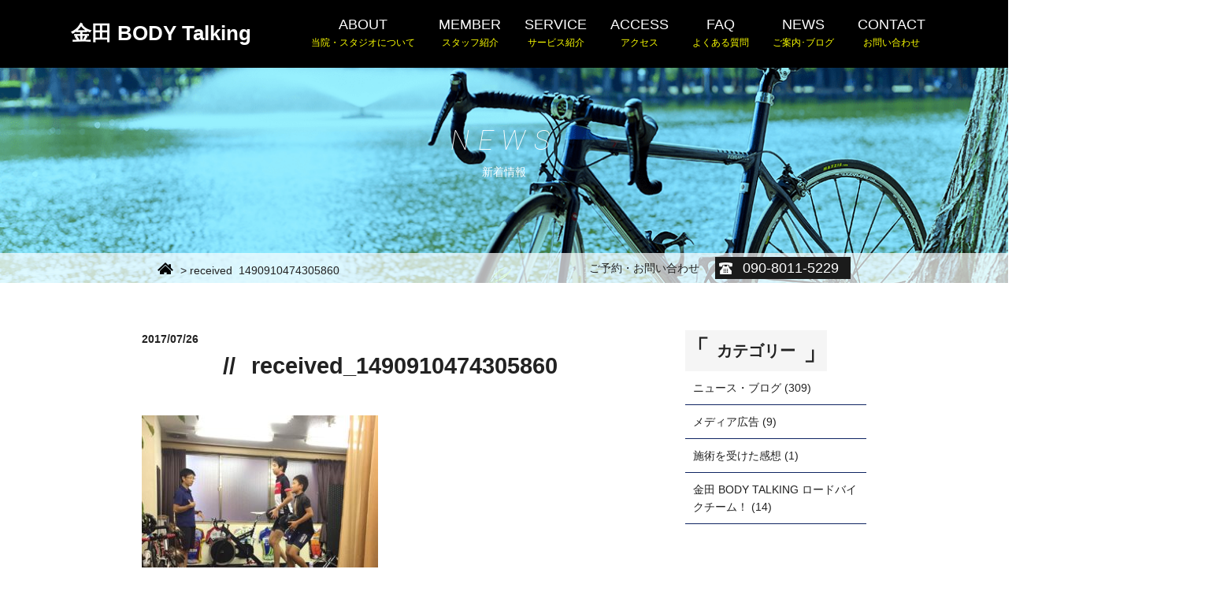

--- FILE ---
content_type: text/html; charset=UTF-8
request_url: http://kanedabodytalking.com/received_1490910474305860/
body_size: 8585
content:

<!DOCTYPE html>
<html dir="ltr" lang="ja">
<head>
<meta charset="UTF-8">
<meta name="format-detection" content="telephone=no">
	<meta name="viewport" content="width=1300">
<meta name="keywords" content="キーワード">
<meta name="description" content="説明">
<link rel="icon" href="http://kanedabodytalking.com/wp-content/themes/kaneda/favicon.ico" type="image/x-icon" />
<link rel="shortcut icon" href="http://kanedabodytalking.com/wp-content/themes/kaneda/favicon.ico" type="image/x-icon" />

<!--[if lt IE 9]>
<script src="http://kanedabodytalking.com/wp-content/themes/kaneda/js/html5.js"></script>
<script src="http://kanedabodytalking.com/wp-content/themes/kaneda/js/css3-mediaqueries.js"></script>
<![endif]-->

<link rel="stylesheet" href="http://kanedabodytalking.com/wp-content/themes/kaneda/style.css" type="text/css" media="screen">

<title>received_1490910474305860 | 浦和駅5分/完全個室のマッサージ整体11周年/急性・慢性疲労に自信 カネダ整体院/BODY TALKINGスタジオ 完全予約制</title>

		<!-- All in One SEO 4.9.3 - aioseo.com -->
	<meta name="robots" content="max-image-preview:large" />
	<meta name="author" content="bodytalking"/>
	<link rel="canonical" href="http://kanedabodytalking.com/received_1490910474305860/" />
	<meta name="generator" content="All in One SEO (AIOSEO) 4.9.3" />
		<meta property="og:locale" content="ja_JP" />
		<meta property="og:site_name" content="浦和駅5分/完全個室のマッサージ整体11周年/急性・慢性疲労に自信 カネダ整体院/BODY TALKINGスタジオ　完全予約制 | 11周年を迎えた整体院　元プロロードレーサー、トライアスリートの施術家&amp;トレーナーが全てあなたをサポートします！　ロードバイク全日本チャンピョンを生んだトレーニングスタジオ、スポーツ整体・スポーツマッサージ院 〜トライアスロンやロードバイクの指導まで〜" />
		<meta property="og:type" content="article" />
		<meta property="og:title" content="received_1490910474305860 | 浦和駅5分/完全個室のマッサージ整体11周年/急性・慢性疲労に自信 カネダ整体院/BODY TALKINGスタジオ 完全予約制" />
		<meta property="og:url" content="http://kanedabodytalking.com/received_1490910474305860/" />
		<meta property="article:published_time" content="2017-07-26T14:19:40+00:00" />
		<meta property="article:modified_time" content="2017-07-26T14:19:40+00:00" />
		<meta property="article:publisher" content="https://www.facebook.com/kanedabodytalking" />
		<meta name="twitter:card" content="summary" />
		<meta name="twitter:site" content="@K_BODYTalking" />
		<meta name="twitter:title" content="received_1490910474305860 | 浦和駅5分/完全個室のマッサージ整体11周年/急性・慢性疲労に自信 カネダ整体院/BODY TALKINGスタジオ 完全予約制" />
		<meta name="twitter:creator" content="@K_BODYTalking" />
		<script type="application/ld+json" class="aioseo-schema">
			{"@context":"https:\/\/schema.org","@graph":[{"@type":"BreadcrumbList","@id":"http:\/\/kanedabodytalking.com\/received_1490910474305860\/#breadcrumblist","itemListElement":[{"@type":"ListItem","@id":"http:\/\/kanedabodytalking.com#listItem","position":1,"name":"\u30db\u30fc\u30e0","item":"http:\/\/kanedabodytalking.com","nextItem":{"@type":"ListItem","@id":"http:\/\/kanedabodytalking.com\/received_1490910474305860\/#listItem","name":"received_1490910474305860"}},{"@type":"ListItem","@id":"http:\/\/kanedabodytalking.com\/received_1490910474305860\/#listItem","position":2,"name":"received_1490910474305860","previousItem":{"@type":"ListItem","@id":"http:\/\/kanedabodytalking.com#listItem","name":"\u30db\u30fc\u30e0"}}]},{"@type":"ItemPage","@id":"http:\/\/kanedabodytalking.com\/received_1490910474305860\/#itempage","url":"http:\/\/kanedabodytalking.com\/received_1490910474305860\/","name":"received_1490910474305860 | \u6d66\u548c\u99c55\u5206\/\u5b8c\u5168\u500b\u5ba4\u306e\u30de\u30c3\u30b5\u30fc\u30b8\u6574\u4f5311\u5468\u5e74\/\u6025\u6027\u30fb\u6162\u6027\u75b2\u52b4\u306b\u81ea\u4fe1 \u30ab\u30cd\u30c0\u6574\u4f53\u9662\/BODY TALKING\u30b9\u30bf\u30b8\u30aa \u5b8c\u5168\u4e88\u7d04\u5236","inLanguage":"ja","isPartOf":{"@id":"http:\/\/kanedabodytalking.com\/#website"},"breadcrumb":{"@id":"http:\/\/kanedabodytalking.com\/received_1490910474305860\/#breadcrumblist"},"author":{"@id":"http:\/\/kanedabodytalking.com\/author\/bodytalking\/#author"},"creator":{"@id":"http:\/\/kanedabodytalking.com\/author\/bodytalking\/#author"},"datePublished":"2017-07-26T23:19:40+09:00","dateModified":"2017-07-26T23:19:40+09:00"},{"@type":"Organization","@id":"http:\/\/kanedabodytalking.com\/#organization","name":"\u91d1\u7530 BODY Talking","description":"11\u5468\u5e74\u3092\u8fce\u3048\u305f\u6574\u4f53\u9662\u3000\u5143\u30d7\u30ed\u30ed\u30fc\u30c9\u30ec\u30fc\u30b5\u30fc\u3001\u30c8\u30e9\u30a4\u30a2\u30b9\u30ea\u30fc\u30c8\u306e\u65bd\u8853\u5bb6&\u30c8\u30ec\u30fc\u30ca\u30fc\u304c\u5168\u3066\u3042\u306a\u305f\u3092\u30b5\u30dd\u30fc\u30c8\u3057\u307e\u3059\uff01\u3000\u30ed\u30fc\u30c9\u30d0\u30a4\u30af\u5168\u65e5\u672c\u30c1\u30e3\u30f3\u30d4\u30e7\u30f3\u3092\u751f\u3093\u3060\u30c8\u30ec\u30fc\u30cb\u30f3\u30b0\u30b9\u30bf\u30b8\u30aa\u3001\u30b9\u30dd\u30fc\u30c4\u6574\u4f53\u30fb\u30b9\u30dd\u30fc\u30c4\u30de\u30c3\u30b5\u30fc\u30b8\u9662 \u301c\u30c8\u30e9\u30a4\u30a2\u30b9\u30ed\u30f3\u3084\u30ed\u30fc\u30c9\u30d0\u30a4\u30af\u306e\u6307\u5c0e\u307e\u3067\u301c","url":"http:\/\/kanedabodytalking.com\/","telephone":"+819080115229","logo":{"@type":"ImageObject","url":"http:\/\/kanedabodytalking.com\/wp-content\/uploads\/2017\/07\/received_1490910474305860.jpeg","@id":"http:\/\/kanedabodytalking.com\/received_1490910474305860\/#organizationLogo"},"image":{"@id":"http:\/\/kanedabodytalking.com\/received_1490910474305860\/#organizationLogo"},"sameAs":["https:\/\/www.facebook.com\/kanedabodytalking","https:\/\/twitter.com\/K_BODYTalking","https:\/\/www.instagram.com\/kaneda_tomoyuki_bt\/"]},{"@type":"Person","@id":"http:\/\/kanedabodytalking.com\/author\/bodytalking\/#author","url":"http:\/\/kanedabodytalking.com\/author\/bodytalking\/","name":"bodytalking","image":{"@type":"ImageObject","@id":"http:\/\/kanedabodytalking.com\/received_1490910474305860\/#authorImage","url":"https:\/\/secure.gravatar.com\/avatar\/f8921e4f6977a7318502fe5539ca064d3cd73943849a737d983f0a904da136b4?s=96&d=mm&r=g","width":96,"height":96,"caption":"bodytalking"}},{"@type":"WebSite","@id":"http:\/\/kanedabodytalking.com\/#website","url":"http:\/\/kanedabodytalking.com\/","name":"\u6d66\u548c\u99c55\u5206\u306e\u6574\u4f53\u9662 \u5b8c\u5168\u4e88\u7d04\u5236 \u30ab\u30cd\u30c0\u6574\u4f53\u9662\u30fb\u91d1\u7530 BODY TALKING\u30b9\u30bf\u30b8\u30aa","alternateName":"\u30ed\u30fc\u30c9\u30d0\u30a4\u30af\u5168\u65e5\u672c\u30c1\u30e3\u30f3\u30d4\u30e7\u30f3\u3092\u751f\u3093\u3060\u30c8\u30ec\u30fc\u30cb\u30f3\u30b0\u30b9\u30bf\u30b8\u30aa\u3001\u30b9\u30dd\u30fc\u30c4\u6574\u4f53\u30fb\u30b9\u30dd\u30fc\u30c4\u30de\u30c3\u30b5\u30fc\u30b8\u9662 \u4e00\u822c\u306e\u65b9\u304b\u3089\u30d7\u30ed\u306e\u9078\u624b\u307e\u3067\u30b1\u30a2\u3084\u30b3\u30f3\u30c7\u30a3\u30b7\u30e7\u30cb\u30f3\u30b0\u3001\u30c8\u30e9\u30a4\u30a2\u30b9\u30ed\u30f3\u3084\u30ed\u30fc\u30c9\u30d0\u30a4\u30af\u3001\u30de\u30e9\u30bd\u30f3\u306e\u6307\u5c0e\u307e\u3067\u884c\u3063\u3066\u3044\u307e\u3059\u3002","description":"11\u5468\u5e74\u3092\u8fce\u3048\u305f\u6574\u4f53\u9662\u3000\u5143\u30d7\u30ed\u30ed\u30fc\u30c9\u30ec\u30fc\u30b5\u30fc\u3001\u30c8\u30e9\u30a4\u30a2\u30b9\u30ea\u30fc\u30c8\u306e\u65bd\u8853\u5bb6&\u30c8\u30ec\u30fc\u30ca\u30fc\u304c\u5168\u3066\u3042\u306a\u305f\u3092\u30b5\u30dd\u30fc\u30c8\u3057\u307e\u3059\uff01\u3000\u30ed\u30fc\u30c9\u30d0\u30a4\u30af\u5168\u65e5\u672c\u30c1\u30e3\u30f3\u30d4\u30e7\u30f3\u3092\u751f\u3093\u3060\u30c8\u30ec\u30fc\u30cb\u30f3\u30b0\u30b9\u30bf\u30b8\u30aa\u3001\u30b9\u30dd\u30fc\u30c4\u6574\u4f53\u30fb\u30b9\u30dd\u30fc\u30c4\u30de\u30c3\u30b5\u30fc\u30b8\u9662 \u301c\u30c8\u30e9\u30a4\u30a2\u30b9\u30ed\u30f3\u3084\u30ed\u30fc\u30c9\u30d0\u30a4\u30af\u306e\u6307\u5c0e\u307e\u3067\u301c","inLanguage":"ja","publisher":{"@id":"http:\/\/kanedabodytalking.com\/#organization"}}]}
		</script>
		<!-- All in One SEO -->

<link rel="alternate" title="oEmbed (JSON)" type="application/json+oembed" href="http://kanedabodytalking.com/wp-json/oembed/1.0/embed?url=http%3A%2F%2Fkanedabodytalking.com%2Freceived_1490910474305860%2F" />
<link rel="alternate" title="oEmbed (XML)" type="text/xml+oembed" href="http://kanedabodytalking.com/wp-json/oembed/1.0/embed?url=http%3A%2F%2Fkanedabodytalking.com%2Freceived_1490910474305860%2F&#038;format=xml" />
<style id='wp-img-auto-sizes-contain-inline-css' type='text/css'>
img:is([sizes=auto i],[sizes^="auto," i]){contain-intrinsic-size:3000px 1500px}
/*# sourceURL=wp-img-auto-sizes-contain-inline-css */
</style>
<style id='wp-block-library-inline-css' type='text/css'>
:root{--wp-block-synced-color:#7a00df;--wp-block-synced-color--rgb:122,0,223;--wp-bound-block-color:var(--wp-block-synced-color);--wp-editor-canvas-background:#ddd;--wp-admin-theme-color:#007cba;--wp-admin-theme-color--rgb:0,124,186;--wp-admin-theme-color-darker-10:#006ba1;--wp-admin-theme-color-darker-10--rgb:0,107,160.5;--wp-admin-theme-color-darker-20:#005a87;--wp-admin-theme-color-darker-20--rgb:0,90,135;--wp-admin-border-width-focus:2px}@media (min-resolution:192dpi){:root{--wp-admin-border-width-focus:1.5px}}.wp-element-button{cursor:pointer}:root .has-very-light-gray-background-color{background-color:#eee}:root .has-very-dark-gray-background-color{background-color:#313131}:root .has-very-light-gray-color{color:#eee}:root .has-very-dark-gray-color{color:#313131}:root .has-vivid-green-cyan-to-vivid-cyan-blue-gradient-background{background:linear-gradient(135deg,#00d084,#0693e3)}:root .has-purple-crush-gradient-background{background:linear-gradient(135deg,#34e2e4,#4721fb 50%,#ab1dfe)}:root .has-hazy-dawn-gradient-background{background:linear-gradient(135deg,#faaca8,#dad0ec)}:root .has-subdued-olive-gradient-background{background:linear-gradient(135deg,#fafae1,#67a671)}:root .has-atomic-cream-gradient-background{background:linear-gradient(135deg,#fdd79a,#004a59)}:root .has-nightshade-gradient-background{background:linear-gradient(135deg,#330968,#31cdcf)}:root .has-midnight-gradient-background{background:linear-gradient(135deg,#020381,#2874fc)}:root{--wp--preset--font-size--normal:16px;--wp--preset--font-size--huge:42px}.has-regular-font-size{font-size:1em}.has-larger-font-size{font-size:2.625em}.has-normal-font-size{font-size:var(--wp--preset--font-size--normal)}.has-huge-font-size{font-size:var(--wp--preset--font-size--huge)}.has-text-align-center{text-align:center}.has-text-align-left{text-align:left}.has-text-align-right{text-align:right}.has-fit-text{white-space:nowrap!important}#end-resizable-editor-section{display:none}.aligncenter{clear:both}.items-justified-left{justify-content:flex-start}.items-justified-center{justify-content:center}.items-justified-right{justify-content:flex-end}.items-justified-space-between{justify-content:space-between}.screen-reader-text{border:0;clip-path:inset(50%);height:1px;margin:-1px;overflow:hidden;padding:0;position:absolute;width:1px;word-wrap:normal!important}.screen-reader-text:focus{background-color:#ddd;clip-path:none;color:#444;display:block;font-size:1em;height:auto;left:5px;line-height:normal;padding:15px 23px 14px;text-decoration:none;top:5px;width:auto;z-index:100000}html :where(.has-border-color){border-style:solid}html :where([style*=border-top-color]){border-top-style:solid}html :where([style*=border-right-color]){border-right-style:solid}html :where([style*=border-bottom-color]){border-bottom-style:solid}html :where([style*=border-left-color]){border-left-style:solid}html :where([style*=border-width]){border-style:solid}html :where([style*=border-top-width]){border-top-style:solid}html :where([style*=border-right-width]){border-right-style:solid}html :where([style*=border-bottom-width]){border-bottom-style:solid}html :where([style*=border-left-width]){border-left-style:solid}html :where(img[class*=wp-image-]){height:auto;max-width:100%}:where(figure){margin:0 0 1em}html :where(.is-position-sticky){--wp-admin--admin-bar--position-offset:var(--wp-admin--admin-bar--height,0px)}@media screen and (max-width:600px){html :where(.is-position-sticky){--wp-admin--admin-bar--position-offset:0px}}

/*# sourceURL=wp-block-library-inline-css */
</style><style id='global-styles-inline-css' type='text/css'>
:root{--wp--preset--aspect-ratio--square: 1;--wp--preset--aspect-ratio--4-3: 4/3;--wp--preset--aspect-ratio--3-4: 3/4;--wp--preset--aspect-ratio--3-2: 3/2;--wp--preset--aspect-ratio--2-3: 2/3;--wp--preset--aspect-ratio--16-9: 16/9;--wp--preset--aspect-ratio--9-16: 9/16;--wp--preset--color--black: #000000;--wp--preset--color--cyan-bluish-gray: #abb8c3;--wp--preset--color--white: #ffffff;--wp--preset--color--pale-pink: #f78da7;--wp--preset--color--vivid-red: #cf2e2e;--wp--preset--color--luminous-vivid-orange: #ff6900;--wp--preset--color--luminous-vivid-amber: #fcb900;--wp--preset--color--light-green-cyan: #7bdcb5;--wp--preset--color--vivid-green-cyan: #00d084;--wp--preset--color--pale-cyan-blue: #8ed1fc;--wp--preset--color--vivid-cyan-blue: #0693e3;--wp--preset--color--vivid-purple: #9b51e0;--wp--preset--gradient--vivid-cyan-blue-to-vivid-purple: linear-gradient(135deg,rgb(6,147,227) 0%,rgb(155,81,224) 100%);--wp--preset--gradient--light-green-cyan-to-vivid-green-cyan: linear-gradient(135deg,rgb(122,220,180) 0%,rgb(0,208,130) 100%);--wp--preset--gradient--luminous-vivid-amber-to-luminous-vivid-orange: linear-gradient(135deg,rgb(252,185,0) 0%,rgb(255,105,0) 100%);--wp--preset--gradient--luminous-vivid-orange-to-vivid-red: linear-gradient(135deg,rgb(255,105,0) 0%,rgb(207,46,46) 100%);--wp--preset--gradient--very-light-gray-to-cyan-bluish-gray: linear-gradient(135deg,rgb(238,238,238) 0%,rgb(169,184,195) 100%);--wp--preset--gradient--cool-to-warm-spectrum: linear-gradient(135deg,rgb(74,234,220) 0%,rgb(151,120,209) 20%,rgb(207,42,186) 40%,rgb(238,44,130) 60%,rgb(251,105,98) 80%,rgb(254,248,76) 100%);--wp--preset--gradient--blush-light-purple: linear-gradient(135deg,rgb(255,206,236) 0%,rgb(152,150,240) 100%);--wp--preset--gradient--blush-bordeaux: linear-gradient(135deg,rgb(254,205,165) 0%,rgb(254,45,45) 50%,rgb(107,0,62) 100%);--wp--preset--gradient--luminous-dusk: linear-gradient(135deg,rgb(255,203,112) 0%,rgb(199,81,192) 50%,rgb(65,88,208) 100%);--wp--preset--gradient--pale-ocean: linear-gradient(135deg,rgb(255,245,203) 0%,rgb(182,227,212) 50%,rgb(51,167,181) 100%);--wp--preset--gradient--electric-grass: linear-gradient(135deg,rgb(202,248,128) 0%,rgb(113,206,126) 100%);--wp--preset--gradient--midnight: linear-gradient(135deg,rgb(2,3,129) 0%,rgb(40,116,252) 100%);--wp--preset--font-size--small: 13px;--wp--preset--font-size--medium: 20px;--wp--preset--font-size--large: 36px;--wp--preset--font-size--x-large: 42px;--wp--preset--spacing--20: 0.44rem;--wp--preset--spacing--30: 0.67rem;--wp--preset--spacing--40: 1rem;--wp--preset--spacing--50: 1.5rem;--wp--preset--spacing--60: 2.25rem;--wp--preset--spacing--70: 3.38rem;--wp--preset--spacing--80: 5.06rem;--wp--preset--shadow--natural: 6px 6px 9px rgba(0, 0, 0, 0.2);--wp--preset--shadow--deep: 12px 12px 50px rgba(0, 0, 0, 0.4);--wp--preset--shadow--sharp: 6px 6px 0px rgba(0, 0, 0, 0.2);--wp--preset--shadow--outlined: 6px 6px 0px -3px rgb(255, 255, 255), 6px 6px rgb(0, 0, 0);--wp--preset--shadow--crisp: 6px 6px 0px rgb(0, 0, 0);}:where(.is-layout-flex){gap: 0.5em;}:where(.is-layout-grid){gap: 0.5em;}body .is-layout-flex{display: flex;}.is-layout-flex{flex-wrap: wrap;align-items: center;}.is-layout-flex > :is(*, div){margin: 0;}body .is-layout-grid{display: grid;}.is-layout-grid > :is(*, div){margin: 0;}:where(.wp-block-columns.is-layout-flex){gap: 2em;}:where(.wp-block-columns.is-layout-grid){gap: 2em;}:where(.wp-block-post-template.is-layout-flex){gap: 1.25em;}:where(.wp-block-post-template.is-layout-grid){gap: 1.25em;}.has-black-color{color: var(--wp--preset--color--black) !important;}.has-cyan-bluish-gray-color{color: var(--wp--preset--color--cyan-bluish-gray) !important;}.has-white-color{color: var(--wp--preset--color--white) !important;}.has-pale-pink-color{color: var(--wp--preset--color--pale-pink) !important;}.has-vivid-red-color{color: var(--wp--preset--color--vivid-red) !important;}.has-luminous-vivid-orange-color{color: var(--wp--preset--color--luminous-vivid-orange) !important;}.has-luminous-vivid-amber-color{color: var(--wp--preset--color--luminous-vivid-amber) !important;}.has-light-green-cyan-color{color: var(--wp--preset--color--light-green-cyan) !important;}.has-vivid-green-cyan-color{color: var(--wp--preset--color--vivid-green-cyan) !important;}.has-pale-cyan-blue-color{color: var(--wp--preset--color--pale-cyan-blue) !important;}.has-vivid-cyan-blue-color{color: var(--wp--preset--color--vivid-cyan-blue) !important;}.has-vivid-purple-color{color: var(--wp--preset--color--vivid-purple) !important;}.has-black-background-color{background-color: var(--wp--preset--color--black) !important;}.has-cyan-bluish-gray-background-color{background-color: var(--wp--preset--color--cyan-bluish-gray) !important;}.has-white-background-color{background-color: var(--wp--preset--color--white) !important;}.has-pale-pink-background-color{background-color: var(--wp--preset--color--pale-pink) !important;}.has-vivid-red-background-color{background-color: var(--wp--preset--color--vivid-red) !important;}.has-luminous-vivid-orange-background-color{background-color: var(--wp--preset--color--luminous-vivid-orange) !important;}.has-luminous-vivid-amber-background-color{background-color: var(--wp--preset--color--luminous-vivid-amber) !important;}.has-light-green-cyan-background-color{background-color: var(--wp--preset--color--light-green-cyan) !important;}.has-vivid-green-cyan-background-color{background-color: var(--wp--preset--color--vivid-green-cyan) !important;}.has-pale-cyan-blue-background-color{background-color: var(--wp--preset--color--pale-cyan-blue) !important;}.has-vivid-cyan-blue-background-color{background-color: var(--wp--preset--color--vivid-cyan-blue) !important;}.has-vivid-purple-background-color{background-color: var(--wp--preset--color--vivid-purple) !important;}.has-black-border-color{border-color: var(--wp--preset--color--black) !important;}.has-cyan-bluish-gray-border-color{border-color: var(--wp--preset--color--cyan-bluish-gray) !important;}.has-white-border-color{border-color: var(--wp--preset--color--white) !important;}.has-pale-pink-border-color{border-color: var(--wp--preset--color--pale-pink) !important;}.has-vivid-red-border-color{border-color: var(--wp--preset--color--vivid-red) !important;}.has-luminous-vivid-orange-border-color{border-color: var(--wp--preset--color--luminous-vivid-orange) !important;}.has-luminous-vivid-amber-border-color{border-color: var(--wp--preset--color--luminous-vivid-amber) !important;}.has-light-green-cyan-border-color{border-color: var(--wp--preset--color--light-green-cyan) !important;}.has-vivid-green-cyan-border-color{border-color: var(--wp--preset--color--vivid-green-cyan) !important;}.has-pale-cyan-blue-border-color{border-color: var(--wp--preset--color--pale-cyan-blue) !important;}.has-vivid-cyan-blue-border-color{border-color: var(--wp--preset--color--vivid-cyan-blue) !important;}.has-vivid-purple-border-color{border-color: var(--wp--preset--color--vivid-purple) !important;}.has-vivid-cyan-blue-to-vivid-purple-gradient-background{background: var(--wp--preset--gradient--vivid-cyan-blue-to-vivid-purple) !important;}.has-light-green-cyan-to-vivid-green-cyan-gradient-background{background: var(--wp--preset--gradient--light-green-cyan-to-vivid-green-cyan) !important;}.has-luminous-vivid-amber-to-luminous-vivid-orange-gradient-background{background: var(--wp--preset--gradient--luminous-vivid-amber-to-luminous-vivid-orange) !important;}.has-luminous-vivid-orange-to-vivid-red-gradient-background{background: var(--wp--preset--gradient--luminous-vivid-orange-to-vivid-red) !important;}.has-very-light-gray-to-cyan-bluish-gray-gradient-background{background: var(--wp--preset--gradient--very-light-gray-to-cyan-bluish-gray) !important;}.has-cool-to-warm-spectrum-gradient-background{background: var(--wp--preset--gradient--cool-to-warm-spectrum) !important;}.has-blush-light-purple-gradient-background{background: var(--wp--preset--gradient--blush-light-purple) !important;}.has-blush-bordeaux-gradient-background{background: var(--wp--preset--gradient--blush-bordeaux) !important;}.has-luminous-dusk-gradient-background{background: var(--wp--preset--gradient--luminous-dusk) !important;}.has-pale-ocean-gradient-background{background: var(--wp--preset--gradient--pale-ocean) !important;}.has-electric-grass-gradient-background{background: var(--wp--preset--gradient--electric-grass) !important;}.has-midnight-gradient-background{background: var(--wp--preset--gradient--midnight) !important;}.has-small-font-size{font-size: var(--wp--preset--font-size--small) !important;}.has-medium-font-size{font-size: var(--wp--preset--font-size--medium) !important;}.has-large-font-size{font-size: var(--wp--preset--font-size--large) !important;}.has-x-large-font-size{font-size: var(--wp--preset--font-size--x-large) !important;}
/*# sourceURL=global-styles-inline-css */
</style>

<style id='classic-theme-styles-inline-css' type='text/css'>
/*! This file is auto-generated */
.wp-block-button__link{color:#fff;background-color:#32373c;border-radius:9999px;box-shadow:none;text-decoration:none;padding:calc(.667em + 2px) calc(1.333em + 2px);font-size:1.125em}.wp-block-file__button{background:#32373c;color:#fff;text-decoration:none}
/*# sourceURL=/wp-includes/css/classic-themes.min.css */
</style>
<link rel='stylesheet' id='contact-form-7-css' href='http://kanedabodytalking.com/wp-content/plugins/contact-form-7/includes/css/styles.css?ver=6.1.4' type='text/css' media='all' />
<link rel='stylesheet' id='wp-pagenavi-css' href='http://kanedabodytalking.com/wp-content/plugins/wp-pagenavi/pagenavi-css.css?ver=2.70' type='text/css' media='all' />
<link rel="https://api.w.org/" href="http://kanedabodytalking.com/wp-json/" /><link rel="alternate" title="JSON" type="application/json" href="http://kanedabodytalking.com/wp-json/wp/v2/media/152" /><style type="text/css">.recentcomments a{display:inline !important;padding:0 !important;margin:0 !important;}</style>
<script src="http://kanedabodytalking.com/wp-content/themes/kaneda/js/jquery.min.js"></script>
<script src="https://ajax.googleapis.com/ajax/libs/jqueryui/1.11.4/jquery-ui.min.js"></script>
<script type="text/javascript" src="http://maps.google.com/maps/api/js?sensor=false"></script>
<script src="http://kanedabodytalking.com/wp-content/themes/kaneda/js/script.js"></script>

</head>



<body class="under">
	
	
<header class="dropshadow">
<span class="menu">menu</span>
<span class="menu2">menu2</span>

<div class="inner_box">

<div class="f_box f_h_sb f_center">
<div class="logo"><a href="http://kanedabodytalking.com/">金田 BODY Talking</a></div>
<nav class="pc">
<ul class="f_box f_h_sb f_start">

	<li ><a href="http://kanedabodytalking.com/about">ABOUT<span>当院・スタジオについて</span></a></li>
        <li ><a href="http://kanedabodytalking.com/member">MEMBER<span>スタッフ紹介</span></a></li>	
	<li ><a href="http://kanedabodytalking.com/service">SERVICE<span>サービス紹介</span></a></li>
	<li ><a href="http://kanedabodytalking.com/access">ACCESS<span>アクセス</span></a></li>
	<li ><a href="http://kanedabodytalking.com/faq">FAQ<span>よくある質問</span></a></li>
	<li ><a href="http://kanedabodytalking.com/newslist">NEWS<span>ご案内･ブログ</span></a></li>
	<li ><a href="http://kanedabodytalking.com/contact">CONTACT<span>お問い合わせ</span></a></li>
</ul>
</nav>
</div><!--f_box-->
</div><!--inner_box-->	
</header>
<nav class="sp">
<ul class="f_box f_h_sb f_start ">

	<li><a href="http://kanedabodytalking.com/about">ABOUT<span>当院・スタジオについて</span></a></li>
        <li><a href="http://kanedabodytalking.com/member">MEMBER<span>スタッフ紹介</span></a></li>	
	<li><a href="http://kanedabodytalking.com/service">SERVICE<span>サービス紹介</span></a></li>
	<li><a href="http://kanedabodytalking.com/access">ACCESS<span>アクセス</span></a></li>
	<li><a href="http://kanedabodytalking.com/faq">FAQ<span>よくある質問</span></a></li>
	<li><a href="http://kanedabodytalking.com/newslist">NEWS<span>ご案内･ブログ</span></a></li>
	<li><a href="http://kanedabodytalking.com/contact">CONTACT<span>お問い合わせ</span></a></li>
</ul>
</nav>
<div class="news">
<div class="htr_space"></div>
<div id="kv_under">
    <div class="kv_under-in">
        <div class="kv_under-main">
            <span class="pl">NEWS</span>新着情報
        </div>
    </div>


<div class="kv_tel"><div class="inner_box f_box f_h_sb f_center f_box_nowrap ">
<div class="breadcrumbs" typeof="BreadcrumbList" vocab="https://schema.org/">
    <span property="itemListElement" typeof="ListItem"><a property="item" typeof="WebPage" title="浦和駅5分/完全個室のマッサージ整体11周年/急性・慢性疲労に自信 カネダ整体院/BODY TALKINGスタジオ　完全予約制へ移動" href="http://kanedabodytalking.com" class="home"><span property="name">&nbsp;&nbsp;</span></a><meta property="position" content="1"></span> &gt; <span property="itemListElement" typeof="ListItem"><span property="name">received_1490910474305860</span><meta property="position" content="2"></span></div>
<div class="rtxt f_box f_h_sb f_center f_box_nowrap "><p>ご予約・お問い合わせ</p><p class="tel pc">090-8011-5229</p><p class="tel sp"><a href="tel:09080115229">090-8011-5229</a></p></div></div></div>
</div>


<div class="inner_box">
<div class="f_box f_start f_h_sb">
<div id="main">
<section class="news01">
<p class="date">2017/07/26</p>
<h2 class="mc">received_1490910474305860</h2>



<div class="news_content">
<p class="attachment"><a href='http://kanedabodytalking.com/wp-content/uploads/2017/07/received_1490910474305860.jpeg'><img fetchpriority="high" decoding="async" width="300" height="300" src="http://kanedabodytalking.com/wp-content/uploads/2017/07/received_1490910474305860-300x300.jpeg" class="attachment-medium size-medium" alt="" srcset="http://kanedabodytalking.com/wp-content/uploads/2017/07/received_1490910474305860-300x300.jpeg 300w, http://kanedabodytalking.com/wp-content/uploads/2017/07/received_1490910474305860-150x150.jpeg 150w, http://kanedabodytalking.com/wp-content/uploads/2017/07/received_1490910474305860-768x768.jpeg 768w, http://kanedabodytalking.com/wp-content/uploads/2017/07/received_1490910474305860-1024x1024.jpeg 1024w, http://kanedabodytalking.com/wp-content/uploads/2017/07/received_1490910474305860.jpeg 1334w" sizes="(max-width: 300px) 100vw, 300px" /></a></p>
</div>



	<div class="pager">
		<div class="pager_in f_box  f_h_sb f_box_nowrap">
<div class="prev dead">Prev</div><p class="rt_btn"><a href="http://kanedabodytalking.com/newslist">戻る</a></p>
<div class="next dead">Next</div>		</div><!--pager_in-->
	</div>

</section></div>
<div id="side">
<section>
<h3 class="mc">カテゴリー</h3>
<ul>

	<li class="cat-item cat-item-2"><a href="http://kanedabodytalking.com/news/">ニュース・ブログ</a> (309)
</li>
	<li class="cat-item cat-item-8"><a href="http://kanedabodytalking.com/%e3%83%a1%e3%83%87%e3%82%a3%e3%82%a2%e5%ba%83%e5%91%8a/">メディア広告</a> (9)
</li>
	<li class="cat-item cat-item-9"><a href="http://kanedabodytalking.com/%e6%96%bd%e8%a1%93%e3%82%92%e5%8f%97%e3%81%91%e3%81%9f%e6%84%9f%e6%83%b3/">施術を受けた感想</a> (1)
</li>
	<li class="cat-item cat-item-78"><a href="http://kanedabodytalking.com/%e9%87%91%e7%94%b0-body-talking-%e3%83%ad%e3%83%bc%e3%83%89%e3%83%90%e3%82%a4%e3%82%af%e3%83%81%e3%83%bc%e3%83%a0%ef%bc%81/">金田 BODY TALKING ロードバイクチーム！</a> (14)
</li>
</ul>
</section>
<section>
<h3 class="mc">新着記事</h3>



	<ul>
			<li class="f_box f_h_start">


<p>
<a href="http://kanedabodytalking.com/news/%e2%9c%a8%ef%b8%8f%e3%83%91%e3%83%bc%e3%82%bd%e3%83%8a%e3%83%ab%e3%83%88%e3%83%ac%e3%83%bc%e3%83%8b%e3%83%b3%e3%82%b0%e3%81%8a%e8%a9%a6%e3%81%97%e7%89%b9%e5%88%a5%e4%bc%81%e7%94%bb%e2%9c%a8%ef%b8%8f/" title="✨️パーソナルトレーニングお試し特別企画✨️全12回で60000円💰️">
		<span class="date">2026.01.19</span>
		<span class="blog_title">✨️パーソナルトレーニングお…</span></a></p></li>
			<li class="f_box f_h_start">


<p>
<a href="http://kanedabodytalking.com/news/%e5%a4%a7%e7%a3%af%e3%82%af%e3%83%aa%e3%83%86%e3%83%aa%e3%82%a6%e3%83%a0-%e7%ac%ac4%e6%88%a6-%e5%87%ba%e5%ba%97%e5%87%ba%e5%a0%b4%e3%81%97%e3%81%a6%e3%81%8d%e3%81%be%e3%81%97%e3%81%9f%ef%bc%81/" title="大磯クリテリウム 第4戦 出店&amp;出場してきました！">
		<span class="date">2026.01.19</span>
		<span class="blog_title">大磯クリテリウム 第4戦 出…</span></a></p></li>
			<li class="f_box f_h_start">


<p>
<a href="http://kanedabodytalking.com/news/%e3%80%881%e6%9c%88%e6%9c%ab%e3%81%be%e3%81%a7%e3%80%89%e5%88%9d%e5%9b%9e%e5%8d%8a%e9%a1%8d-%e3%83%91%e3%83%bc%e3%82%bd%e3%83%8a%e3%83%ab%e3%83%88%e3%83%ac%e3%83%bc%e3%83%8b%e3%83%b3%e3%82%b0/" title="〈1月末まで〉初回半額 パーソナルトレーニング">
		<span class="date">2026.01.07</span>
		<span class="blog_title">〈1月末まで〉初回半額 パー…</span></a></p></li>
			<li class="f_box f_h_start">


<p>
<a href="http://kanedabodytalking.com/news/%ef%bc%91%e6%9c%88%e4%b8%ad%e6%97%ac%e3%81%be%e3%81%a7%e3%81%ae%e4%ba%88%e7%b4%84%e7%8a%b6%e6%b3%81/" title="１月中旬までの予約状況">
		<span class="date">2026.01.04</span>
		<span class="blog_title">１月中旬までの予約状況</span></a></p></li>
			<li class="f_box f_h_start">


<p>
<a href="http://kanedabodytalking.com/news/%f0%9f%8e%8d2026%e5%b9%b4-%e6%98%8e%e3%81%91%e3%81%be%e3%81%97%e3%81%a6%e3%81%8a%e3%82%81%e3%81%a7%e3%81%a8%e3%81%86%e3%81%94%e3%81%96%e3%81%84%e3%81%be%e3%81%99%f0%9f%8e%8d/" title="🎍2026年 明けましておめでとうございます🎍">
		<span class="date">2026.01.02</span>
		<span class="blog_title">🎍2026年 明けましておめ…</span></a></p></li>
		</ul>


</section>
</div></div>
</div>
</div>
<div class="cta">
<div class="cta_box">
<h2>お問い合わせ・ご予約はこちら</h2>
<p class="fs14">まずはお気軽にご相談・お問い合わせ下さい。</p>
<ul class="f_box f_h_sb">
	<li><span class="pc"><img src="http://kanedabodytalking.com/wp-content/themes/kaneda/img/common/cta_tel.png" alt="090-8011-5229"/></span><a href="tel:09080115229" class="sp"><img src="http://kanedabodytalking.com/wp-content/themes/kaneda/img/common/cta_tel.png" alt="090-8011-5229"/></a></li>
        <li><a href="http://kanedabodytalking.com/contact"><img src="http://kanedabodytalking.com/wp-content/themes/kaneda/img/common/cta_web.png" alt="お問い合わせフォームはこちら メールでのご予約24時間受付中" class="pc"/><img src="http://kanedabodytalking.com/wp-content/themes/kaneda/img/common/cta_web.png" alt="お問い合わせフォームはこちら メールでのご予約24時間受付中" class="sp"/></a></li>	        
</ul>  
</div>
</div><p class="btn_btp"><a href="">Page Top</a></p>
<footer>
<div class="inner_box">

<div class="f_box f_h_sb f_start">
<div>
<div class="footer_logo"><a href="http://kanedabodytalking.com/">金田 BODY Talking</a>
<p align="right"><span><a href="https://twitter.com/ov0e1rrl8cphszn" target="_blank"><img src="http://kanedabodytalking.com/wp-content/themes/kaneda/img/common/ico_tw.png" alt=""/></a></span><span><a href="https://ja-jp.facebook.com/kanedabodytalking/" target="_blank"><img src="http://kanedabodytalking.com/wp-content/themes/kaneda/img/common/ico_fb.png" alt=""/></a></span></p>
</div></div>
<img src="http://kanedabodytalking.com/wp-content/themes/kaneda/img/common/qrcode.jpg" alt="金田 BODY Talking" class="qr"/>
<div>

<div class="fnav">
<ul class="f_box f_h_sb f_start fnav">

	<li><a href="http://kanedabodytalking.com/about">ABOUT<span>当院・スタジオについて</span></a></li>
        <li><a href="http://kanedabodytalking.com/member">MEMBER<span>スタッフ紹介</span></a></li>	
	<li><a href="http://kanedabodytalking.com/service">SERVICE<span>サービス紹介</span></a></li>
	<li><a href="http://kanedabodytalking.com/access">ACCESS<span>アクセス</span></a></li>
	<li><a href="http://kanedabodytalking.com/faq">FAQ<span>よくある質問</span></a></li>
	<li><a href="http://kanedabodytalking.com/newslist">NEWS<span>ご案内･ブログ</span></a></li>
	<li><a href="http://kanedabodytalking.com/contact">CONTACT<span>お問い合わせ</span></a></li>
</ul>
</div><!--fnav-->
</div><!--f_box-->
</div><!--inner_box-->
<div class="copyright">Copyright © 2017 金田 BODY Talking All Rights Reserved.</div>
</footer>

<script type="speculationrules">
{"prefetch":[{"source":"document","where":{"and":[{"href_matches":"/*"},{"not":{"href_matches":["/wp-*.php","/wp-admin/*","/wp-content/uploads/*","/wp-content/*","/wp-content/plugins/*","/wp-content/themes/kaneda/*","/*\\?(.+)"]}},{"not":{"selector_matches":"a[rel~=\"nofollow\"]"}},{"not":{"selector_matches":".no-prefetch, .no-prefetch a"}}]},"eagerness":"conservative"}]}
</script>
<script type="text/javascript" src="http://kanedabodytalking.com/wp-includes/js/dist/hooks.min.js?ver=dd5603f07f9220ed27f1" id="wp-hooks-js"></script>
<script type="text/javascript" src="http://kanedabodytalking.com/wp-includes/js/dist/i18n.min.js?ver=c26c3dc7bed366793375" id="wp-i18n-js"></script>
<script type="text/javascript" id="wp-i18n-js-after">
/* <![CDATA[ */
wp.i18n.setLocaleData( { 'text direction\u0004ltr': [ 'ltr' ] } );
//# sourceURL=wp-i18n-js-after
/* ]]> */
</script>
<script type="text/javascript" src="http://kanedabodytalking.com/wp-content/plugins/contact-form-7/includes/swv/js/index.js?ver=6.1.4" id="swv-js"></script>
<script type="text/javascript" id="contact-form-7-js-translations">
/* <![CDATA[ */
( function( domain, translations ) {
	var localeData = translations.locale_data[ domain ] || translations.locale_data.messages;
	localeData[""].domain = domain;
	wp.i18n.setLocaleData( localeData, domain );
} )( "contact-form-7", {"translation-revision-date":"2025-11-30 08:12:23+0000","generator":"GlotPress\/4.0.3","domain":"messages","locale_data":{"messages":{"":{"domain":"messages","plural-forms":"nplurals=1; plural=0;","lang":"ja_JP"},"This contact form is placed in the wrong place.":["\u3053\u306e\u30b3\u30f3\u30bf\u30af\u30c8\u30d5\u30a9\u30fc\u30e0\u306f\u9593\u9055\u3063\u305f\u4f4d\u7f6e\u306b\u7f6e\u304b\u308c\u3066\u3044\u307e\u3059\u3002"],"Error:":["\u30a8\u30e9\u30fc:"]}},"comment":{"reference":"includes\/js\/index.js"}} );
//# sourceURL=contact-form-7-js-translations
/* ]]> */
</script>
<script type="text/javascript" id="contact-form-7-js-before">
/* <![CDATA[ */
var wpcf7 = {
    "api": {
        "root": "http:\/\/kanedabodytalking.com\/wp-json\/",
        "namespace": "contact-form-7\/v1"
    }
};
//# sourceURL=contact-form-7-js-before
/* ]]> */
</script>
<script type="text/javascript" src="http://kanedabodytalking.com/wp-content/plugins/contact-form-7/includes/js/index.js?ver=6.1.4" id="contact-form-7-js"></script>

</body>
</html>